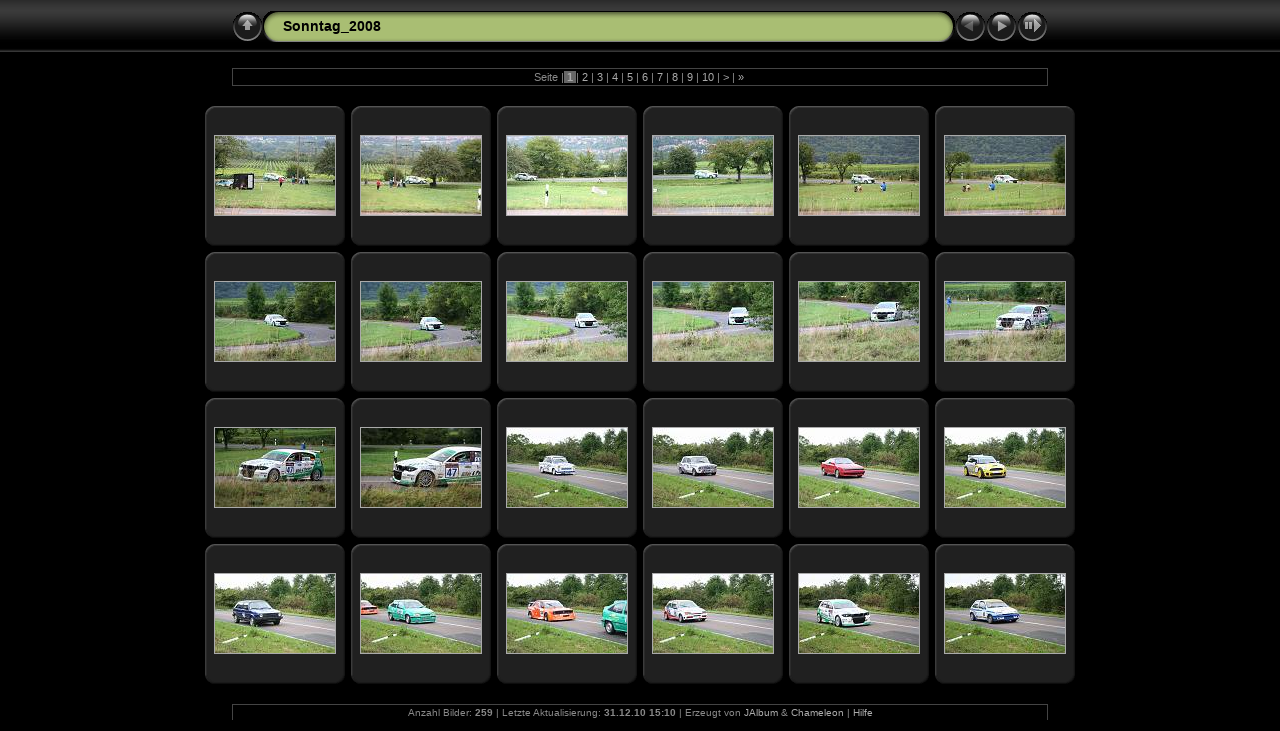

--- FILE ---
content_type: text/html
request_url: https://www.stadt-naumburg.de/Sport/Weinbergrennen/Naumburg_Weinbergrennen/Weinbergrennen_2008/Sonntag_2008/index.html
body_size: 2742
content:
<!DOCTYPE html PUBLIC "-//W3C//DTD XHTML 1.0 Transitional//EN" "http://www.w3.org/TR/xhtml1/DTD/xhtml1-transitional.dtd">
<!-- Free version -->
<html xmlns="http://www.w3.org/1999/xhtml" lang="de" xml:lang="de">
<!-- saved from url=(0014)about:internet -->
<head>
<title>Sonntag_2008</title>
<meta http-equiv="Content-Type" content="text/html;charset=UTF-8" />
<meta name="Keywords" content="photo,album,gallery,Sonntag_2008" />



<script type="text/javascript">
/* <![CDATA[ */
function keypress(e) {
	if(!e) var e = window.event;
	if(e.keyCode) keyCode = e.keyCode; 
	else if(e.which) keyCode = e.which;
	switch(keyCode) {
		case 8: window.location="../../"; return false; break;
		case 63235: case 39: window.location="index2.html"; return false; break;
		
		case 63273: case 36: window.location="index.html"; return false; break;
		case 63275: case 35: window.location="index11.html"; return false; break;
		case 32: show_down(); setTimeout('show_out()', 200); return false; break;
		case 13: window.location="slides/IMG_1647.html?show_param=3"; break;
	}
	return true;
}
function keypresslistener() {
	if(document.all) document.onkeydown = keypress;
	else if(document.layers || document.getElementById) document.onkeypress = keypress;
}
up0 = new Image(31,31); up0.src = "res/up.gif";
up1 = new Image(31,31); up1.src = "res/up1.gif";
next0 = new Image(31,31); next0.src = "res/next.gif";
next1 = new Image(31,31); next1.src = "res/next1.gif";
prev0 = new Image(31,31); prev0.src = "res/prev.gif";
prev1 = new Image(31,31); prev1.src = "res/prev1.gif";

show0 = new Image(31,31);show0.src = "res/show.gif";
show1 = new Image(31,31);show1.src = "res/show1.gif";
stop0 = new Image(31,31);stop0.src = "res/stop.gif";
stop1 = new Image(31,31);stop1.src = "res/stop1.gif";


var delay = 3;
function show_over() { 
	document.getElementById("show").src = show1.src;;
}
function show_out() { 
	document.getElementById("show").src = show0.src;
}
function show_down() { 
	window.location="slides/IMG_1647.html?show_param="+delay;
}
function change_delay() { 
	delay = prompt('Verzögerung', 3);
}
function redirect() {
}





/* ]]> */
</script>



<link rel="stylesheet" type="text/css" href="res/styles.css" />

<style type="text/css">
body { background-image: url(res/bg.gif); background-repeat: repeat-x; }
</style>
<link rel="alternate" href="album.rss" type="application/rss+xml">
</head>

<body id="body" onload="keypresslistener();">
<div style="margin-left:auto; margin-right:auto; padding-bottom:10px; text-align:center;">
<table style="height:54px;" align="center" cellspacing="0" cellpadding="0" border="0">
<tr><td>
<!-- Header of index pages -->
<table style="width:816px;" cellspacing="0" cellpadding="0" border="0">
<tr>

<td style="width:31px;">
  <a href="../../" target="_parent">
    <img style="border:0;" src="res/up.gif" onmouseover="this.src=up1.src" onmouseout="this.src=up0.src" width="31" height="31" title=" Eine Ebene nach oben " alt="Up" id="up" /></a></td>
  
<td style="width:20px;">
  <img style="border:0;" src="res/hdr_left.gif" alt="" /></td>
<td style="text-align:left; background:transparent url(res/hdr_mid.gif) repeat-x; white-space:nowrap;" class="title"> Sonntag_2008 </td>
<td style="width:20px;">
  <img style="border:0;" src="res/hdr_right.gif" alt="" /></td>
<td style="width:31px;"> <!-- Previous button -->
  <img style="border:0;" src="res/prev_disabled.gif" width="31" height="31" alt="Prev" title=" Zur ersten Seite " /></td>


<td style="width:31px;"> <!-- Next button -->
  <a href="index2.html"><img style="border:0;" onmouseover="this.src=next1.src" onmouseout="this.src=next0.src" src="res/next.gif" width="31" height="31" title=" Nächste Seite " alt="Next" id="next" /></a></td>

<td style="width:31px;"> <!-- Start/Stop slideshow button -->
  <a href="javascript:void(0)"><img style="border:0;" onmouseover="show_over();" onmouseout="show_out();" onmousedown="show_down();" ondblclick="change_delay();" src="res/show.gif" width="31" height="31" title=" Diashow starten/beenden - Doppelklick, um die Geschwindigkeit zu ändern " alt="Slideshow" id="show" /></a></td>
</tr></table>
</td></tr></table>
<br />

<table style="width:816px;" align="center" class="infotable" cellspacing="0" cellpadding="2">



<tr><td align="center" class="smalltxt">Seite |<span class="current">&nbsp;1&nbsp;</span>|<a href="index2.html"> 2 </a>|<a href="index3.html"> 3 </a>|<a href="index4.html"> 4 </a>|<a href="index5.html"> 5 </a>|<a href="index6.html"> 6 </a>|<a href="index7.html"> 7 </a>|<a href="index8.html"> 8 </a>|<a href="index9.html"> 9 </a>|<a href="index10.html"> 10 </a>|<a href="index11.html" title=" Nächste Seite ">&nbsp;&gt;&nbsp;</a>|<a href="index11.html" title=" Letzte Seite ">&nbsp;&raquo;&nbsp;</a></td></tr>

</table><br />




<!-- Thumbnail images -->


<table align="center" cellspacing="6" cellpadding="0" border="0">

<tr><td style="vertical-align:top; text-align:center;"><table width="140" align="center" border="0" cellspacing="0" cellpadding="0">
<tr><td style="width:140px; height:140px; background:url(res/dia.gif); background-repeat:no-repeat; margin-left:auto; margin-right:auto; text-align:center;">
<a href="slides/IMG_1647.html">
<img  class="image" src="thumbs/IMG_1647.JPG" width="120" height="79" title=" IMG_1647.JPG " alt="IMG_1647" /></a></td></tr>
</table>
</td>

<td style="vertical-align:top; text-align:center;"><table width="140" align="center" border="0" cellspacing="0" cellpadding="0">
<tr><td style="width:140px; height:140px; background:url(res/dia.gif); background-repeat:no-repeat; margin-left:auto; margin-right:auto; text-align:center;">
<a href="slides/IMG_1648.html">
<img  class="image" src="thumbs/IMG_1648.JPG" width="120" height="79" title=" IMG_1648.JPG " alt="IMG_1648" /></a></td></tr>
</table>
</td>

<td style="vertical-align:top; text-align:center;"><table width="140" align="center" border="0" cellspacing="0" cellpadding="0">
<tr><td style="width:140px; height:140px; background:url(res/dia.gif); background-repeat:no-repeat; margin-left:auto; margin-right:auto; text-align:center;">
<a href="slides/IMG_1649.html">
<img  class="image" src="thumbs/IMG_1649.JPG" width="120" height="79" title=" IMG_1649.JPG " alt="IMG_1649" /></a></td></tr>
</table>
</td>

<td style="vertical-align:top; text-align:center;"><table width="140" align="center" border="0" cellspacing="0" cellpadding="0">
<tr><td style="width:140px; height:140px; background:url(res/dia.gif); background-repeat:no-repeat; margin-left:auto; margin-right:auto; text-align:center;">
<a href="slides/IMG_1650.html">
<img  class="image" src="thumbs/IMG_1650.JPG" width="120" height="79" title=" IMG_1650.JPG " alt="IMG_1650" /></a></td></tr>
</table>
</td>

<td style="vertical-align:top; text-align:center;"><table width="140" align="center" border="0" cellspacing="0" cellpadding="0">
<tr><td style="width:140px; height:140px; background:url(res/dia.gif); background-repeat:no-repeat; margin-left:auto; margin-right:auto; text-align:center;">
<a href="slides/IMG_1651.html">
<img  class="image" src="thumbs/IMG_1651.JPG" width="120" height="79" title=" IMG_1651.JPG " alt="IMG_1651" /></a></td></tr>
</table>
</td>

<td style="vertical-align:top; text-align:center;"><table width="140" align="center" border="0" cellspacing="0" cellpadding="0">
<tr><td style="width:140px; height:140px; background:url(res/dia.gif); background-repeat:no-repeat; margin-left:auto; margin-right:auto; text-align:center;">
<a href="slides/IMG_1652.html">
<img  class="image" src="thumbs/IMG_1652.JPG" width="120" height="79" title=" IMG_1652.JPG " alt="IMG_1652" /></a></td></tr>
</table>
</td></tr>

<tr><td style="vertical-align:top; text-align:center;"><table width="140" align="center" border="0" cellspacing="0" cellpadding="0">
<tr><td style="width:140px; height:140px; background:url(res/dia.gif); background-repeat:no-repeat; margin-left:auto; margin-right:auto; text-align:center;">
<a href="slides/IMG_1653.html">
<img  class="image" src="thumbs/IMG_1653.JPG" width="120" height="79" title=" IMG_1653.JPG " alt="IMG_1653" /></a></td></tr>
</table>
</td>

<td style="vertical-align:top; text-align:center;"><table width="140" align="center" border="0" cellspacing="0" cellpadding="0">
<tr><td style="width:140px; height:140px; background:url(res/dia.gif); background-repeat:no-repeat; margin-left:auto; margin-right:auto; text-align:center;">
<a href="slides/IMG_1654.html">
<img  class="image" src="thumbs/IMG_1654.JPG" width="120" height="79" title=" IMG_1654.JPG " alt="IMG_1654" /></a></td></tr>
</table>
</td>

<td style="vertical-align:top; text-align:center;"><table width="140" align="center" border="0" cellspacing="0" cellpadding="0">
<tr><td style="width:140px; height:140px; background:url(res/dia.gif); background-repeat:no-repeat; margin-left:auto; margin-right:auto; text-align:center;">
<a href="slides/IMG_1655.html">
<img  class="image" src="thumbs/IMG_1655.JPG" width="120" height="79" title=" IMG_1655.JPG " alt="IMG_1655" /></a></td></tr>
</table>
</td>

<td style="vertical-align:top; text-align:center;"><table width="140" align="center" border="0" cellspacing="0" cellpadding="0">
<tr><td style="width:140px; height:140px; background:url(res/dia.gif); background-repeat:no-repeat; margin-left:auto; margin-right:auto; text-align:center;">
<a href="slides/IMG_1656.html">
<img  class="image" src="thumbs/IMG_1656.JPG" width="120" height="79" title=" IMG_1656.JPG " alt="IMG_1656" /></a></td></tr>
</table>
</td>

<td style="vertical-align:top; text-align:center;"><table width="140" align="center" border="0" cellspacing="0" cellpadding="0">
<tr><td style="width:140px; height:140px; background:url(res/dia.gif); background-repeat:no-repeat; margin-left:auto; margin-right:auto; text-align:center;">
<a href="slides/IMG_1657.html">
<img  class="image" src="thumbs/IMG_1657.JPG" width="120" height="79" title=" IMG_1657.JPG " alt="IMG_1657" /></a></td></tr>
</table>
</td>

<td style="vertical-align:top; text-align:center;"><table width="140" align="center" border="0" cellspacing="0" cellpadding="0">
<tr><td style="width:140px; height:140px; background:url(res/dia.gif); background-repeat:no-repeat; margin-left:auto; margin-right:auto; text-align:center;">
<a href="slides/IMG_1658.html">
<img  class="image" src="thumbs/IMG_1658.JPG" width="120" height="79" title=" IMG_1658.JPG " alt="IMG_1658" /></a></td></tr>
</table>
</td></tr>

<tr><td style="vertical-align:top; text-align:center;"><table width="140" align="center" border="0" cellspacing="0" cellpadding="0">
<tr><td style="width:140px; height:140px; background:url(res/dia.gif); background-repeat:no-repeat; margin-left:auto; margin-right:auto; text-align:center;">
<a href="slides/IMG_1659.html">
<img  class="image" src="thumbs/IMG_1659.JPG" width="120" height="79" title=" IMG_1659.JPG " alt="IMG_1659" /></a></td></tr>
</table>
</td>

<td style="vertical-align:top; text-align:center;"><table width="140" align="center" border="0" cellspacing="0" cellpadding="0">
<tr><td style="width:140px; height:140px; background:url(res/dia.gif); background-repeat:no-repeat; margin-left:auto; margin-right:auto; text-align:center;">
<a href="slides/IMG_1660.html">
<img  class="image" src="thumbs/IMG_1660.JPG" width="120" height="79" title=" IMG_1660.JPG " alt="IMG_1660" /></a></td></tr>
</table>
</td>

<td style="vertical-align:top; text-align:center;"><table width="140" align="center" border="0" cellspacing="0" cellpadding="0">
<tr><td style="width:140px; height:140px; background:url(res/dia.gif); background-repeat:no-repeat; margin-left:auto; margin-right:auto; text-align:center;">
<a href="slides/IMG_1663.html">
<img  class="image" src="thumbs/IMG_1663.JPG" width="120" height="79" title=" IMG_1663.JPG " alt="IMG_1663" /></a></td></tr>
</table>
</td>

<td style="vertical-align:top; text-align:center;"><table width="140" align="center" border="0" cellspacing="0" cellpadding="0">
<tr><td style="width:140px; height:140px; background:url(res/dia.gif); background-repeat:no-repeat; margin-left:auto; margin-right:auto; text-align:center;">
<a href="slides/IMG_1664.html">
<img  class="image" src="thumbs/IMG_1664.JPG" width="120" height="79" title=" IMG_1664.JPG " alt="IMG_1664" /></a></td></tr>
</table>
</td>

<td style="vertical-align:top; text-align:center;"><table width="140" align="center" border="0" cellspacing="0" cellpadding="0">
<tr><td style="width:140px; height:140px; background:url(res/dia.gif); background-repeat:no-repeat; margin-left:auto; margin-right:auto; text-align:center;">
<a href="slides/IMG_1665.html">
<img  class="image" src="thumbs/IMG_1665.JPG" width="120" height="79" title=" IMG_1665.JPG " alt="IMG_1665" /></a></td></tr>
</table>
</td>

<td style="vertical-align:top; text-align:center;"><table width="140" align="center" border="0" cellspacing="0" cellpadding="0">
<tr><td style="width:140px; height:140px; background:url(res/dia.gif); background-repeat:no-repeat; margin-left:auto; margin-right:auto; text-align:center;">
<a href="slides/IMG_1666.html">
<img  class="image" src="thumbs/IMG_1666.JPG" width="120" height="79" title=" IMG_1666.JPG " alt="IMG_1666" /></a></td></tr>
</table>
</td></tr>

<tr><td style="vertical-align:top; text-align:center;"><table width="140" align="center" border="0" cellspacing="0" cellpadding="0">
<tr><td style="width:140px; height:140px; background:url(res/dia.gif); background-repeat:no-repeat; margin-left:auto; margin-right:auto; text-align:center;">
<a href="slides/IMG_1667.html">
<img  class="image" src="thumbs/IMG_1667.JPG" width="120" height="79" title=" IMG_1667.JPG " alt="IMG_1667" /></a></td></tr>
</table>
</td>

<td style="vertical-align:top; text-align:center;"><table width="140" align="center" border="0" cellspacing="0" cellpadding="0">
<tr><td style="width:140px; height:140px; background:url(res/dia.gif); background-repeat:no-repeat; margin-left:auto; margin-right:auto; text-align:center;">
<a href="slides/IMG_1668.html">
<img  class="image" src="thumbs/IMG_1668.JPG" width="120" height="79" title=" IMG_1668.JPG " alt="IMG_1668" /></a></td></tr>
</table>
</td>

<td style="vertical-align:top; text-align:center;"><table width="140" align="center" border="0" cellspacing="0" cellpadding="0">
<tr><td style="width:140px; height:140px; background:url(res/dia.gif); background-repeat:no-repeat; margin-left:auto; margin-right:auto; text-align:center;">
<a href="slides/IMG_1669.html">
<img  class="image" src="thumbs/IMG_1669.JPG" width="120" height="79" title=" IMG_1669.JPG " alt="IMG_1669" /></a></td></tr>
</table>
</td>

<td style="vertical-align:top; text-align:center;"><table width="140" align="center" border="0" cellspacing="0" cellpadding="0">
<tr><td style="width:140px; height:140px; background:url(res/dia.gif); background-repeat:no-repeat; margin-left:auto; margin-right:auto; text-align:center;">
<a href="slides/IMG_1670.html">
<img  class="image" src="thumbs/IMG_1670.JPG" width="120" height="79" title=" IMG_1670.JPG " alt="IMG_1670" /></a></td></tr>
</table>
</td>

<td style="vertical-align:top; text-align:center;"><table width="140" align="center" border="0" cellspacing="0" cellpadding="0">
<tr><td style="width:140px; height:140px; background:url(res/dia.gif); background-repeat:no-repeat; margin-left:auto; margin-right:auto; text-align:center;">
<a href="slides/IMG_1671.html">
<img  class="image" src="thumbs/IMG_1671.JPG" width="120" height="79" title=" IMG_1671.JPG " alt="IMG_1671" /></a></td></tr>
</table>
</td>

<td style="vertical-align:top; text-align:center;"><table width="140" align="center" border="0" cellspacing="0" cellpadding="0">
<tr><td style="width:140px; height:140px; background:url(res/dia.gif); background-repeat:no-repeat; margin-left:auto; margin-right:auto; text-align:center;">
<a href="slides/IMG_1672.html">
<img  class="image" src="thumbs/IMG_1672.JPG" width="120" height="79" title=" IMG_1672.JPG " alt="IMG_1672" /></a></td></tr>
</table>
</td></tr>


</table>


<br />
<table style="width:816px;" align="center" class="infotable" cellspacing="0" cellpadding="2">






<tr><td align="center" class="xsmalltxt">Anzahl Bilder: <strong>259</strong> | Letzte Aktualisierung: <strong>31.12.10 15:10</strong> | Erzeugt von <a href="http://jalbum.net" title=" JAlbum v8.0.9 - JAlbum - Der Freeware Web-Fotoalbum-Generator ">JAlbum</a>&nbsp;&amp;&nbsp;<a href="http://lazaworx.com/" title=" Chameleon v4.41 Black skin by LazaWorx ">Chameleon</a> | <a href="javascript:void(0)" onclick="window.open('help.html','Hilfe','toolbar=no,location=no,directories=no,status=no,menubar=no,scrollbars=yes,copyhistory=no,resizable=yes,width=560,height=560')">Hilfe</a></td></tr>
</table>


</div>
<script type="text/javascript"><!--//--><![CDATA[//><!--
_jaSkin = "Chameleon";
_jaStyle = "Black.css";
_jaVersion = "8.0";
_jaPageType = "index";
if (location.href.indexOf("http://") == 0 || location.href.indexOf("https://") == 0) {
var script = document.createElement("script");
script.type = "text/javascript";
script.src = "http://jalbum.net/widgets/load.js";
document.getElementsByTagName("body")[0].appendChild(script);
}
//--><!]]></script>

<!-- Copyright (c) 2000-2008 etracker GmbH. All rights reserved. -->
<!-- This material may not be reproduced, displayed, modified or distributed -->
<!-- without the express prior written permission of the copyright holder. -->
<!-- etracker TAG 3.0 -->
<script type="text/javascript">document.write(String.fromCharCode(60)+"script type=\"text/javascript\" src=\"http"+("https:"==document.location.protocol?"s":"")+"://code.etracker.com/t.js?et=0hbHTm\">"+String.fromCharCode(60)+"/script>");</script>
<!-- etracker PARAMETER 3.0 -->
<script type="text/javascript">
var et_easy         = 0;
var et_pagename     = "Bilder%20Weinbergrennen%20-%202008%20(eigene)%20Sonntag%20Seite%2001";
var et_areas        = "";
var et_ilevel       = 0;
var et_url          = "%2Findex.html";
var et_tag          = "";
var et_organisation = "";
var et_demographic  = "";
var et_target       = "";
var et_tval         = "0";
var et_tonr         = "";
var et_tsale        = 0;
var et_cust         = 0;
var et_basket       = "";
var et_lpage        = "0";
var et_trig         = "";
var et_se           = "0";
</script>
<!-- etracker PARAMETER END -->
<script type="text/javascript">_etc();</script>
<!-- etracker CODE NOSCRIPT 3.0 -->
<noscript>
<p><a href='http://www.etracker.de/app?et=0hbHTm'>
<img style='border:0px;' alt='' src='http://www.etracker.de/cnt.php?
et=0hbHTm&amp;v=3.0&amp;java=n&amp;et_easy=0
&amp;et_pagename=Bilder%20Weinbergrennen%20-%202008%20(eigene)%20Sonntag%20Seite%2001
&amp;et_areas=&amp;et_ilevel=&amp;et_target=,0,,0
&amp;et_lpage=0&amp;et_trig=&amp;et_se=0&amp;et_cust=0
&amp;et_basket=&amp;et_url=%2Findex.html&amp;et_tag=
&amp;et_organisation=&amp;et_demographic=' /></a></p>
</noscript>
<!-- etracker CODE NOSCRIPT END-->
<!-- etracker CODE END -->
</body>
</html>